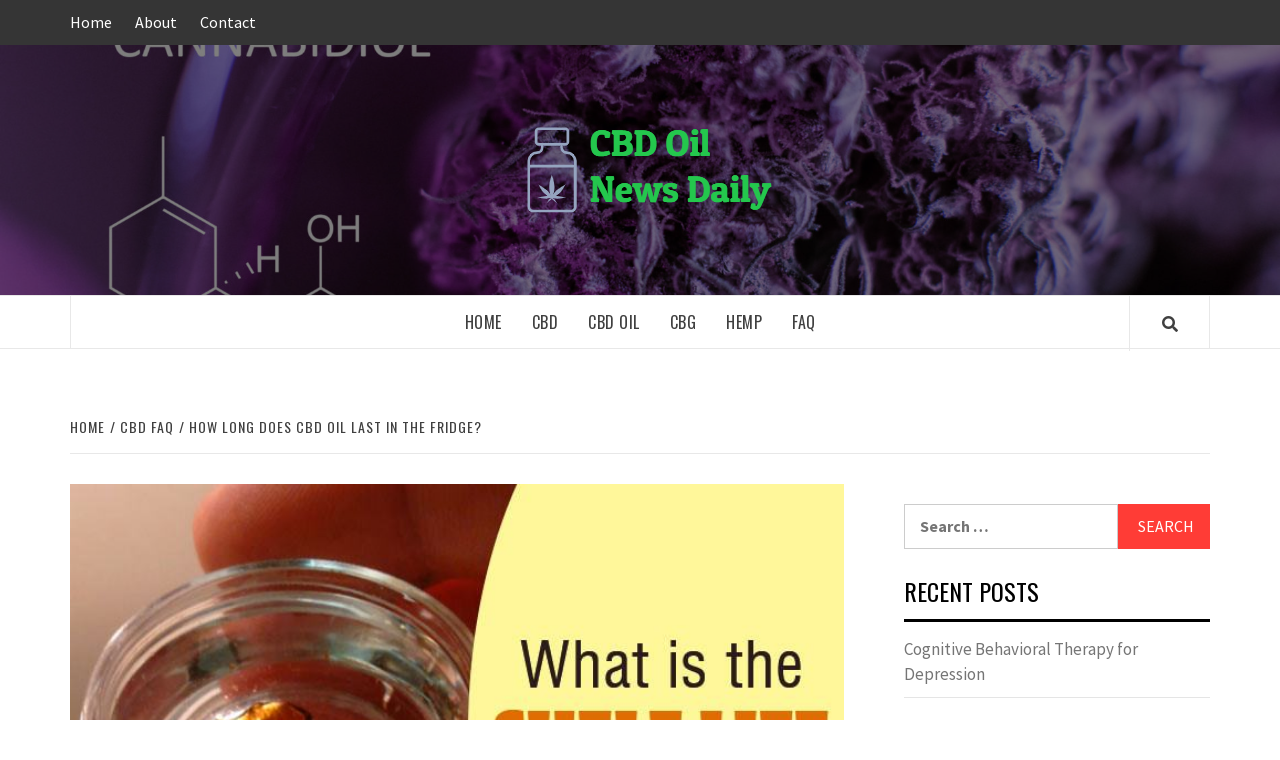

--- FILE ---
content_type: text/html; charset=UTF-8
request_url: https://cannabiscbdoiltreatments.com/cbd-faq/how-long-does-cbd-oil-last-in-the-fridge/
body_size: 19005
content:
<!doctype html>
<html lang="en-US">
<head>
    <meta charset="UTF-8">
    <meta name="viewport" content="width=device-width, initial-scale=1">
    <link rel="profile" href="https://gmpg.org/xfn/11">

    <title>How Long Does Cbd Oil Last In The Fridge? &#8211; CBD Oil New Daily</title>
<meta name='robots' content='max-image-preview:large' />
<link rel='dns-prefetch' href='//fonts.googleapis.com' />
<link rel="alternate" type="application/rss+xml" title="CBD Oil New Daily &raquo; Feed" href="https://cannabiscbdoiltreatments.com/feed/" />
<link rel="alternate" type="application/rss+xml" title="CBD Oil New Daily &raquo; Comments Feed" href="https://cannabiscbdoiltreatments.com/comments/feed/" />
<script type="text/javascript">
window._wpemojiSettings = {"baseUrl":"https:\/\/s.w.org\/images\/core\/emoji\/14.0.0\/72x72\/","ext":".png","svgUrl":"https:\/\/s.w.org\/images\/core\/emoji\/14.0.0\/svg\/","svgExt":".svg","source":{"concatemoji":"https:\/\/cannabiscbdoiltreatments.com\/wp-includes\/js\/wp-emoji-release.min.js?ver=6.1.9"}};
/*! This file is auto-generated */
!function(e,a,t){var n,r,o,i=a.createElement("canvas"),p=i.getContext&&i.getContext("2d");function s(e,t){var a=String.fromCharCode,e=(p.clearRect(0,0,i.width,i.height),p.fillText(a.apply(this,e),0,0),i.toDataURL());return p.clearRect(0,0,i.width,i.height),p.fillText(a.apply(this,t),0,0),e===i.toDataURL()}function c(e){var t=a.createElement("script");t.src=e,t.defer=t.type="text/javascript",a.getElementsByTagName("head")[0].appendChild(t)}for(o=Array("flag","emoji"),t.supports={everything:!0,everythingExceptFlag:!0},r=0;r<o.length;r++)t.supports[o[r]]=function(e){if(p&&p.fillText)switch(p.textBaseline="top",p.font="600 32px Arial",e){case"flag":return s([127987,65039,8205,9895,65039],[127987,65039,8203,9895,65039])?!1:!s([55356,56826,55356,56819],[55356,56826,8203,55356,56819])&&!s([55356,57332,56128,56423,56128,56418,56128,56421,56128,56430,56128,56423,56128,56447],[55356,57332,8203,56128,56423,8203,56128,56418,8203,56128,56421,8203,56128,56430,8203,56128,56423,8203,56128,56447]);case"emoji":return!s([129777,127995,8205,129778,127999],[129777,127995,8203,129778,127999])}return!1}(o[r]),t.supports.everything=t.supports.everything&&t.supports[o[r]],"flag"!==o[r]&&(t.supports.everythingExceptFlag=t.supports.everythingExceptFlag&&t.supports[o[r]]);t.supports.everythingExceptFlag=t.supports.everythingExceptFlag&&!t.supports.flag,t.DOMReady=!1,t.readyCallback=function(){t.DOMReady=!0},t.supports.everything||(n=function(){t.readyCallback()},a.addEventListener?(a.addEventListener("DOMContentLoaded",n,!1),e.addEventListener("load",n,!1)):(e.attachEvent("onload",n),a.attachEvent("onreadystatechange",function(){"complete"===a.readyState&&t.readyCallback()})),(e=t.source||{}).concatemoji?c(e.concatemoji):e.wpemoji&&e.twemoji&&(c(e.twemoji),c(e.wpemoji)))}(window,document,window._wpemojiSettings);
</script>
<style type="text/css">
img.wp-smiley,
img.emoji {
	display: inline !important;
	border: none !important;
	box-shadow: none !important;
	height: 1em !important;
	width: 1em !important;
	margin: 0 0.07em !important;
	vertical-align: -0.1em !important;
	background: none !important;
	padding: 0 !important;
}
</style>
	<link rel='stylesheet' id='wp-block-library-css' href='https://cannabiscbdoiltreatments.com/wp-includes/css/dist/block-library/style.min.css?ver=6.1.9' type='text/css' media='all' />
<link rel='stylesheet' id='mpp_gutenberg-css' href='https://cannabiscbdoiltreatments.com/wp-content/plugins/metronet-profile-picture/dist/blocks.style.build.css?ver=2.6.0' type='text/css' media='all' />
<link rel='stylesheet' id='classic-theme-styles-css' href='https://cannabiscbdoiltreatments.com/wp-includes/css/classic-themes.min.css?ver=1' type='text/css' media='all' />
<style id='global-styles-inline-css' type='text/css'>
body{--wp--preset--color--black: #000000;--wp--preset--color--cyan-bluish-gray: #abb8c3;--wp--preset--color--white: #ffffff;--wp--preset--color--pale-pink: #f78da7;--wp--preset--color--vivid-red: #cf2e2e;--wp--preset--color--luminous-vivid-orange: #ff6900;--wp--preset--color--luminous-vivid-amber: #fcb900;--wp--preset--color--light-green-cyan: #7bdcb5;--wp--preset--color--vivid-green-cyan: #00d084;--wp--preset--color--pale-cyan-blue: #8ed1fc;--wp--preset--color--vivid-cyan-blue: #0693e3;--wp--preset--color--vivid-purple: #9b51e0;--wp--preset--gradient--vivid-cyan-blue-to-vivid-purple: linear-gradient(135deg,rgba(6,147,227,1) 0%,rgb(155,81,224) 100%);--wp--preset--gradient--light-green-cyan-to-vivid-green-cyan: linear-gradient(135deg,rgb(122,220,180) 0%,rgb(0,208,130) 100%);--wp--preset--gradient--luminous-vivid-amber-to-luminous-vivid-orange: linear-gradient(135deg,rgba(252,185,0,1) 0%,rgba(255,105,0,1) 100%);--wp--preset--gradient--luminous-vivid-orange-to-vivid-red: linear-gradient(135deg,rgba(255,105,0,1) 0%,rgb(207,46,46) 100%);--wp--preset--gradient--very-light-gray-to-cyan-bluish-gray: linear-gradient(135deg,rgb(238,238,238) 0%,rgb(169,184,195) 100%);--wp--preset--gradient--cool-to-warm-spectrum: linear-gradient(135deg,rgb(74,234,220) 0%,rgb(151,120,209) 20%,rgb(207,42,186) 40%,rgb(238,44,130) 60%,rgb(251,105,98) 80%,rgb(254,248,76) 100%);--wp--preset--gradient--blush-light-purple: linear-gradient(135deg,rgb(255,206,236) 0%,rgb(152,150,240) 100%);--wp--preset--gradient--blush-bordeaux: linear-gradient(135deg,rgb(254,205,165) 0%,rgb(254,45,45) 50%,rgb(107,0,62) 100%);--wp--preset--gradient--luminous-dusk: linear-gradient(135deg,rgb(255,203,112) 0%,rgb(199,81,192) 50%,rgb(65,88,208) 100%);--wp--preset--gradient--pale-ocean: linear-gradient(135deg,rgb(255,245,203) 0%,rgb(182,227,212) 50%,rgb(51,167,181) 100%);--wp--preset--gradient--electric-grass: linear-gradient(135deg,rgb(202,248,128) 0%,rgb(113,206,126) 100%);--wp--preset--gradient--midnight: linear-gradient(135deg,rgb(2,3,129) 0%,rgb(40,116,252) 100%);--wp--preset--duotone--dark-grayscale: url('#wp-duotone-dark-grayscale');--wp--preset--duotone--grayscale: url('#wp-duotone-grayscale');--wp--preset--duotone--purple-yellow: url('#wp-duotone-purple-yellow');--wp--preset--duotone--blue-red: url('#wp-duotone-blue-red');--wp--preset--duotone--midnight: url('#wp-duotone-midnight');--wp--preset--duotone--magenta-yellow: url('#wp-duotone-magenta-yellow');--wp--preset--duotone--purple-green: url('#wp-duotone-purple-green');--wp--preset--duotone--blue-orange: url('#wp-duotone-blue-orange');--wp--preset--font-size--small: 13px;--wp--preset--font-size--medium: 20px;--wp--preset--font-size--large: 36px;--wp--preset--font-size--x-large: 42px;--wp--preset--spacing--20: 0.44rem;--wp--preset--spacing--30: 0.67rem;--wp--preset--spacing--40: 1rem;--wp--preset--spacing--50: 1.5rem;--wp--preset--spacing--60: 2.25rem;--wp--preset--spacing--70: 3.38rem;--wp--preset--spacing--80: 5.06rem;}:where(.is-layout-flex){gap: 0.5em;}body .is-layout-flow > .alignleft{float: left;margin-inline-start: 0;margin-inline-end: 2em;}body .is-layout-flow > .alignright{float: right;margin-inline-start: 2em;margin-inline-end: 0;}body .is-layout-flow > .aligncenter{margin-left: auto !important;margin-right: auto !important;}body .is-layout-constrained > .alignleft{float: left;margin-inline-start: 0;margin-inline-end: 2em;}body .is-layout-constrained > .alignright{float: right;margin-inline-start: 2em;margin-inline-end: 0;}body .is-layout-constrained > .aligncenter{margin-left: auto !important;margin-right: auto !important;}body .is-layout-constrained > :where(:not(.alignleft):not(.alignright):not(.alignfull)){max-width: var(--wp--style--global--content-size);margin-left: auto !important;margin-right: auto !important;}body .is-layout-constrained > .alignwide{max-width: var(--wp--style--global--wide-size);}body .is-layout-flex{display: flex;}body .is-layout-flex{flex-wrap: wrap;align-items: center;}body .is-layout-flex > *{margin: 0;}:where(.wp-block-columns.is-layout-flex){gap: 2em;}.has-black-color{color: var(--wp--preset--color--black) !important;}.has-cyan-bluish-gray-color{color: var(--wp--preset--color--cyan-bluish-gray) !important;}.has-white-color{color: var(--wp--preset--color--white) !important;}.has-pale-pink-color{color: var(--wp--preset--color--pale-pink) !important;}.has-vivid-red-color{color: var(--wp--preset--color--vivid-red) !important;}.has-luminous-vivid-orange-color{color: var(--wp--preset--color--luminous-vivid-orange) !important;}.has-luminous-vivid-amber-color{color: var(--wp--preset--color--luminous-vivid-amber) !important;}.has-light-green-cyan-color{color: var(--wp--preset--color--light-green-cyan) !important;}.has-vivid-green-cyan-color{color: var(--wp--preset--color--vivid-green-cyan) !important;}.has-pale-cyan-blue-color{color: var(--wp--preset--color--pale-cyan-blue) !important;}.has-vivid-cyan-blue-color{color: var(--wp--preset--color--vivid-cyan-blue) !important;}.has-vivid-purple-color{color: var(--wp--preset--color--vivid-purple) !important;}.has-black-background-color{background-color: var(--wp--preset--color--black) !important;}.has-cyan-bluish-gray-background-color{background-color: var(--wp--preset--color--cyan-bluish-gray) !important;}.has-white-background-color{background-color: var(--wp--preset--color--white) !important;}.has-pale-pink-background-color{background-color: var(--wp--preset--color--pale-pink) !important;}.has-vivid-red-background-color{background-color: var(--wp--preset--color--vivid-red) !important;}.has-luminous-vivid-orange-background-color{background-color: var(--wp--preset--color--luminous-vivid-orange) !important;}.has-luminous-vivid-amber-background-color{background-color: var(--wp--preset--color--luminous-vivid-amber) !important;}.has-light-green-cyan-background-color{background-color: var(--wp--preset--color--light-green-cyan) !important;}.has-vivid-green-cyan-background-color{background-color: var(--wp--preset--color--vivid-green-cyan) !important;}.has-pale-cyan-blue-background-color{background-color: var(--wp--preset--color--pale-cyan-blue) !important;}.has-vivid-cyan-blue-background-color{background-color: var(--wp--preset--color--vivid-cyan-blue) !important;}.has-vivid-purple-background-color{background-color: var(--wp--preset--color--vivid-purple) !important;}.has-black-border-color{border-color: var(--wp--preset--color--black) !important;}.has-cyan-bluish-gray-border-color{border-color: var(--wp--preset--color--cyan-bluish-gray) !important;}.has-white-border-color{border-color: var(--wp--preset--color--white) !important;}.has-pale-pink-border-color{border-color: var(--wp--preset--color--pale-pink) !important;}.has-vivid-red-border-color{border-color: var(--wp--preset--color--vivid-red) !important;}.has-luminous-vivid-orange-border-color{border-color: var(--wp--preset--color--luminous-vivid-orange) !important;}.has-luminous-vivid-amber-border-color{border-color: var(--wp--preset--color--luminous-vivid-amber) !important;}.has-light-green-cyan-border-color{border-color: var(--wp--preset--color--light-green-cyan) !important;}.has-vivid-green-cyan-border-color{border-color: var(--wp--preset--color--vivid-green-cyan) !important;}.has-pale-cyan-blue-border-color{border-color: var(--wp--preset--color--pale-cyan-blue) !important;}.has-vivid-cyan-blue-border-color{border-color: var(--wp--preset--color--vivid-cyan-blue) !important;}.has-vivid-purple-border-color{border-color: var(--wp--preset--color--vivid-purple) !important;}.has-vivid-cyan-blue-to-vivid-purple-gradient-background{background: var(--wp--preset--gradient--vivid-cyan-blue-to-vivid-purple) !important;}.has-light-green-cyan-to-vivid-green-cyan-gradient-background{background: var(--wp--preset--gradient--light-green-cyan-to-vivid-green-cyan) !important;}.has-luminous-vivid-amber-to-luminous-vivid-orange-gradient-background{background: var(--wp--preset--gradient--luminous-vivid-amber-to-luminous-vivid-orange) !important;}.has-luminous-vivid-orange-to-vivid-red-gradient-background{background: var(--wp--preset--gradient--luminous-vivid-orange-to-vivid-red) !important;}.has-very-light-gray-to-cyan-bluish-gray-gradient-background{background: var(--wp--preset--gradient--very-light-gray-to-cyan-bluish-gray) !important;}.has-cool-to-warm-spectrum-gradient-background{background: var(--wp--preset--gradient--cool-to-warm-spectrum) !important;}.has-blush-light-purple-gradient-background{background: var(--wp--preset--gradient--blush-light-purple) !important;}.has-blush-bordeaux-gradient-background{background: var(--wp--preset--gradient--blush-bordeaux) !important;}.has-luminous-dusk-gradient-background{background: var(--wp--preset--gradient--luminous-dusk) !important;}.has-pale-ocean-gradient-background{background: var(--wp--preset--gradient--pale-ocean) !important;}.has-electric-grass-gradient-background{background: var(--wp--preset--gradient--electric-grass) !important;}.has-midnight-gradient-background{background: var(--wp--preset--gradient--midnight) !important;}.has-small-font-size{font-size: var(--wp--preset--font-size--small) !important;}.has-medium-font-size{font-size: var(--wp--preset--font-size--medium) !important;}.has-large-font-size{font-size: var(--wp--preset--font-size--large) !important;}.has-x-large-font-size{font-size: var(--wp--preset--font-size--x-large) !important;}
.wp-block-navigation a:where(:not(.wp-element-button)){color: inherit;}
:where(.wp-block-columns.is-layout-flex){gap: 2em;}
.wp-block-pullquote{font-size: 1.5em;line-height: 1.6;}
</style>
<link rel='stylesheet' id='xagio_font-awesome-css' href='https://cannabiscbdoiltreatments.com/wp-content/plugins/xagio-seo/assets/css/vendor/fontawesome.css?ver=1.0' type='text/css' media='all' />
<link rel='stylesheet' id='xagio_review_widget_form-css' href='https://cannabiscbdoiltreatments.com/wp-content/plugins/xagio-seo/modules/reviews/review_widget_form.css?ver=1.0' type='text/css' media='all' />
<link rel='stylesheet' id='xagio_review_widget_display-css' href='https://cannabiscbdoiltreatments.com/wp-content/plugins/xagio-seo/modules/reviews/review_widget_display.css?ver=1.0' type='text/css' media='all' />
<link rel='stylesheet' id='font-awesome-v5-css' href='https://cannabiscbdoiltreatments.com/wp-content/themes/elegant-magazine-pro/assets/font-awesome-v5/css/fontawesome-all.min.css?ver=6.1.9' type='text/css' media='all' />
<link rel='stylesheet' id='bootstrap-css' href='https://cannabiscbdoiltreatments.com/wp-content/themes/elegant-magazine-pro/assets/bootstrap/css/bootstrap.min.css?ver=6.1.9' type='text/css' media='all' />
<link rel='stylesheet' id='slick-css' href='https://cannabiscbdoiltreatments.com/wp-content/themes/elegant-magazine-pro/assets/slick/css/slick.min.css?ver=6.1.9' type='text/css' media='all' />
<link rel='stylesheet' id='sidr-css' href='https://cannabiscbdoiltreatments.com/wp-content/themes/elegant-magazine-pro/assets/sidr/css/jquery.sidr.dark.css?ver=6.1.9' type='text/css' media='all' />
<link rel='stylesheet' id='magnific-popup-css' href='https://cannabiscbdoiltreatments.com/wp-content/themes/elegant-magazine-pro/assets/magnific-popup/magnific-popup.css?ver=6.1.9' type='text/css' media='all' />
<link rel='stylesheet' id='sliderpro-css' href='https://cannabiscbdoiltreatments.com/wp-content/themes/elegant-magazine-pro/assets/slider-pro/css/slider-pro.min.css?ver=6.1.9' type='text/css' media='all' />
<link rel='stylesheet' id='elegant-magazine-google-fonts-css' href='https://fonts.googleapis.com/css?family=Source%20Sans%20Pro:400,400i,700,700i|Oswald:300,400,700&#038;subset=latin,latin-ext' type='text/css' media='all' />
<link rel='stylesheet' id='elegant-magazine-style-css' href='https://cannabiscbdoiltreatments.com/wp-content/themes/elegant-magazine-pro/style.css?ver=6.1.9' type='text/css' media='all' />
<style id='elegant-magazine-style-inline-css' type='text/css'>


                body .top-masthead {
        background: #353535;
        }

        body .top-masthead-overlay {
        background: rgba(53,53,53,0.75);
        }

    
                body .top-masthead,
        body .top-masthead a {
        color: #ffffff;

        }

    
                body .offcanvas-menu span,
        body .data-bg,
        body .primary-color {
        background-color: #959595;
        }

        body{
        color: #959595;
        }
    
                body .secondary-color,
        body button,
        body input[type="button"],
        body input[type="reset"],
        body input[type="submit"],
        body .site-content .search-form .search-submit,
        body .site-footer .search-form .search-submit,
        body .figure-categories-bg .cat-links a,
        body .tagcloud a:hover{
        background: #ff3c36;
        }

        body a:hover,
        body a:focus,
        body a:active,
        body .figure-categories-2 .cat-links a,
        body .elegant_magazine_single_col_categorised_posts .figure-categories .cat-links a,
        body .elegant_magazine_express_col_categorised_posts .em-express-article-lists .figure-categories .cat-links a{
        color: #ff3c36;
        }


    
        
        a{
        color: #404040;

        }

        .af-tabs.nav-tabs > li.active > a,
        .af-tabs.nav-tabs > li:hover > a,
        .af-tabs.nav-tabs > li:focus > a{
        color: #404040;
        }

        .social-widget-menu ul li a,
        .em-author-details ul li a,
        .tagcloud a {
        border-color: #404040;
        }

        a:visited{
        color: #404040;
        }
    
                body h1,
        body h2,
        body h2 span,
        body h3,
        body h4,
        body h5,
        body h6 {
        color: #000000;
        }
    

                .figure-categories-bg .em-post-format{
        background: #00BCD4;
        }
        .em-post-format{
        color: #00BCD4;
        }

    

                .slider-figcaption-1 .slide-title a, .grid-item-metadata-1, .slider-figcaption a{
        color: #ffffff;
        }

    
                body .slider-figcaption-1 .slide-title a {
        background: rgba(0,0,0,0.75);
        }

        body .slider-figcaption-1 .slide-title a,
        body .slider-figcaption-1 .slide-title a,
        body .grid-item-metadata-1 {
        background: rgba(0,0,0,0.75);
        }

        body .slider-figcaption-1 .slide-title a {
        box-decoration-break: clone;
        -webkit-box-shadow: 10px 0 0 rgba(0,0,0,0.75), -10px 0 0 rgba(0,0,0,0.75);
        -moz-box-shadow: 10px 0 0 rgba(0,0,0,0.75), -10px 0 0 rgba(0,0,0,0.75);
        -ms-box-shadow: 10px 0 0 rgba(0,0,0,0.75), -10px 0 0 rgba(0,0,0,0.75);
        -o-box-shadow: 10px 0 0 rgba(0,0,0,0.75), -10px 0 0 rgba(0,0,0,0.75);
        box-shadow: 10px 0 0 rgba(0,0,0,0.75), -10px 0 0 rgba(0,0,0,0.75);
        }

    
                body,
        body button,
        body input,
        body select,
        body optgroup,
        body textarea {
        font-family: Source Sans Pro;
        }

    
                body h1,
        body h2,
        body h3,
        body h4,
        body h5,
        body h6,
        body .main-navigation a,
        body .font-family-1,
        body .site-description,
        body .trending-posts-line,
        body .widget-title,
        body .em-widget-subtitle,
        body .grid-item-metadata .item-metadata,
        body .af-navcontrols .slide-count,
        body .figure-categories .cat-links,
        body .nav-links a {
        font-family: Oswald;
        }

    
            .article-title, .site-branding .site-title, .main-navigation .menu ul li a, .slider-figcaption .slide-title {
        letter-spacing: 0.5px;
        line-height: 1.4;
        }

    

            body .site-footer {
        background: #1f2125;

        }

    
                body .site-footer,
        body .site-footer .widget-title,
        body .site-footer .site-title a,
        body .site-footer .site-description,
        body .site-footer a {
        color: #ffffff;

        }

        .site-footer .social-widget-menu ul li a,
        .site-footer .em-author-details ul li a,
        .site-footer .tagcloud a
        {
            border-color: #ffffff;
        }

        .site-footer a:visited {
        color: #ffffff;
        }


    
                body .site-info {
        background: #000000;

        }

    
                body .site-info,
        body .site-info a {
        color: #ffffff;

        }

    
                body .mailchimp-block {
        background: #1f2125;

        }

    
        @media only screen and (min-width: 1025px) and (max-width: 1599px) {

                body .af-main-banner .slider-figcaption .slide-title {
        font-size: 32px;
        }

        body .widget .slider-figcaption-1 .slide-title {
        font-size: calc(32px - 4px);
        }

    

           body .af-main-banner .article-title-1 {
        font-size: 20px;
        }

    

        
        body #primary .af-tabs.nav-tabs > li > a,
        body.archive .site-content .header-title-wrapper .page-title,
        body.search-results .site-content .header-title-wrapper .page-title,
        body #primary .widget-title span,
        body header.entry-header h1.entry-title{
        font-size: 36px;
        }

    
                body #primary .em-widget-subtitle {
        font-size: 14px;
        }

    
                body #primary .widget .article-title{
        font-size: calc(18px - 2px);
        }

        body #primary .widget .article-title.article-title-2,
        .em-latest-post-carousel .slider-figcaption .slide-title-1{
        font-size: 18px;
        }
            }


        
</style>
<script type='text/javascript' src='https://cannabiscbdoiltreatments.com/wp-includes/js/jquery/jquery.min.js?ver=3.6.1' id='jquery-core-js'></script>
<script type='text/javascript' src='https://cannabiscbdoiltreatments.com/wp-includes/js/jquery/jquery-migrate.min.js?ver=3.3.2' id='jquery-migrate-js'></script>
<link rel="https://api.w.org/" href="https://cannabiscbdoiltreatments.com/wp-json/" /><link rel="alternate" type="application/json" href="https://cannabiscbdoiltreatments.com/wp-json/wp/v2/posts/3818" /><link rel="EditURI" type="application/rsd+xml" title="RSD" href="https://cannabiscbdoiltreatments.com/xmlrpc.php?rsd" />
<link rel="wlwmanifest" type="application/wlwmanifest+xml" href="https://cannabiscbdoiltreatments.com/wp-includes/wlwmanifest.xml" />
<meta name="generator" content="WordPress 6.1.9" />
<link rel="canonical" href="https://cannabiscbdoiltreatments.com/cbd-faq/how-long-does-cbd-oil-last-in-the-fridge/" />
<link rel='shortlink' href='https://cannabiscbdoiltreatments.com/?p=3818' />
<link rel="alternate" type="application/json+oembed" href="https://cannabiscbdoiltreatments.com/wp-json/oembed/1.0/embed?url=https%3A%2F%2Fcannabiscbdoiltreatments.com%2Fcbd-faq%2Fhow-long-does-cbd-oil-last-in-the-fridge%2F" />
<link rel="alternate" type="text/xml+oembed" href="https://cannabiscbdoiltreatments.com/wp-json/oembed/1.0/embed?url=https%3A%2F%2Fcannabiscbdoiltreatments.com%2Fcbd-faq%2Fhow-long-does-cbd-oil-last-in-the-fridge%2F&#038;format=xml" />

<!-- xagio – Open Graph -->
<meta property="og:locale" content="en_US"/>
<meta property="og:type" content="article"/>
<meta property="og:url" content="https://cannabiscbdoiltreatments.com/cbd-faq/how-long-does-cbd-oil-last-in-the-fridge/"/>
<meta property="og:site_name" content="CBD Oil New Daily"/>
<meta property="og:title" content=""/>
<meta property="og:description" content=""/>
<meta property="og:image" content="https://cannabiscbdoiltreatments.com/wp-content/uploads/2019/10/how-long-does-cbd-oil-last-in-the-fridge.jpg"/>
<meta name="twitter:card" content="summary"/>
<meta name="twitter:title" content=""/>
<meta name="twitter:description" content=""/>
<meta name="twitter:image" content="https://cannabiscbdoiltreatments.com/wp-content/uploads/2019/10/how-long-does-cbd-oil-last-in-the-fridge.jpg"/>
<!-- xagio – Open Graph -->


		<style type="text/css">
            			.site-title,
			.site-description {
				position: absolute;
				clip: rect(1px, 1px, 1px, 1px);
			}
		

		</style>
		<script>var clicky_site_ids = clicky_site_ids || []; clicky_site_ids.push(101247479);</script>
<link rel="icon" href="https://cannabiscbdoiltreatments.com/wp-content/uploads/2021/03/cropped-stencil.300x100-1-32x32.png" sizes="32x32" />
<link rel="icon" href="https://cannabiscbdoiltreatments.com/wp-content/uploads/2021/03/cropped-stencil.300x100-1-192x192.png" sizes="192x192" />
<link rel="apple-touch-icon" href="https://cannabiscbdoiltreatments.com/wp-content/uploads/2021/03/cropped-stencil.300x100-1-180x180.png" />
<meta name="msapplication-TileImage" content="https://cannabiscbdoiltreatments.com/wp-content/uploads/2021/03/cropped-stencil.300x100-1-270x270.png" />
</head>

<body class="post-template-default single single-post postid-3818 single-format-standard wp-custom-logo default-content-layout align-content-left disable-default-home-content">
<!-- Google Tag Manager (noscript) -->




<svg xmlns="http://www.w3.org/2000/svg" viewBox="0 0 0 0" width="0" height="0" focusable="false" role="none" style="visibility: hidden; position: absolute; left: -9999px; overflow: hidden;" ><defs><filter id="wp-duotone-dark-grayscale"><feColorMatrix color-interpolation-filters="sRGB" type="matrix" values=" .299 .587 .114 0 0 .299 .587 .114 0 0 .299 .587 .114 0 0 .299 .587 .114 0 0 " /><feComponentTransfer color-interpolation-filters="sRGB" ><feFuncR type="table" tableValues="0 0.49803921568627" /><feFuncG type="table" tableValues="0 0.49803921568627" /><feFuncB type="table" tableValues="0 0.49803921568627" /><feFuncA type="table" tableValues="1 1" /></feComponentTransfer><feComposite in2="SourceGraphic" operator="in" /></filter></defs></svg><svg xmlns="http://www.w3.org/2000/svg" viewBox="0 0 0 0" width="0" height="0" focusable="false" role="none" style="visibility: hidden; position: absolute; left: -9999px; overflow: hidden;" ><defs><filter id="wp-duotone-grayscale"><feColorMatrix color-interpolation-filters="sRGB" type="matrix" values=" .299 .587 .114 0 0 .299 .587 .114 0 0 .299 .587 .114 0 0 .299 .587 .114 0 0 " /><feComponentTransfer color-interpolation-filters="sRGB" ><feFuncR type="table" tableValues="0 1" /><feFuncG type="table" tableValues="0 1" /><feFuncB type="table" tableValues="0 1" /><feFuncA type="table" tableValues="1 1" /></feComponentTransfer><feComposite in2="SourceGraphic" operator="in" /></filter></defs></svg><svg xmlns="http://www.w3.org/2000/svg" viewBox="0 0 0 0" width="0" height="0" focusable="false" role="none" style="visibility: hidden; position: absolute; left: -9999px; overflow: hidden;" ><defs><filter id="wp-duotone-purple-yellow"><feColorMatrix color-interpolation-filters="sRGB" type="matrix" values=" .299 .587 .114 0 0 .299 .587 .114 0 0 .299 .587 .114 0 0 .299 .587 .114 0 0 " /><feComponentTransfer color-interpolation-filters="sRGB" ><feFuncR type="table" tableValues="0.54901960784314 0.98823529411765" /><feFuncG type="table" tableValues="0 1" /><feFuncB type="table" tableValues="0.71764705882353 0.25490196078431" /><feFuncA type="table" tableValues="1 1" /></feComponentTransfer><feComposite in2="SourceGraphic" operator="in" /></filter></defs></svg><svg xmlns="http://www.w3.org/2000/svg" viewBox="0 0 0 0" width="0" height="0" focusable="false" role="none" style="visibility: hidden; position: absolute; left: -9999px; overflow: hidden;" ><defs><filter id="wp-duotone-blue-red"><feColorMatrix color-interpolation-filters="sRGB" type="matrix" values=" .299 .587 .114 0 0 .299 .587 .114 0 0 .299 .587 .114 0 0 .299 .587 .114 0 0 " /><feComponentTransfer color-interpolation-filters="sRGB" ><feFuncR type="table" tableValues="0 1" /><feFuncG type="table" tableValues="0 0.27843137254902" /><feFuncB type="table" tableValues="0.5921568627451 0.27843137254902" /><feFuncA type="table" tableValues="1 1" /></feComponentTransfer><feComposite in2="SourceGraphic" operator="in" /></filter></defs></svg><svg xmlns="http://www.w3.org/2000/svg" viewBox="0 0 0 0" width="0" height="0" focusable="false" role="none" style="visibility: hidden; position: absolute; left: -9999px; overflow: hidden;" ><defs><filter id="wp-duotone-midnight"><feColorMatrix color-interpolation-filters="sRGB" type="matrix" values=" .299 .587 .114 0 0 .299 .587 .114 0 0 .299 .587 .114 0 0 .299 .587 .114 0 0 " /><feComponentTransfer color-interpolation-filters="sRGB" ><feFuncR type="table" tableValues="0 0" /><feFuncG type="table" tableValues="0 0.64705882352941" /><feFuncB type="table" tableValues="0 1" /><feFuncA type="table" tableValues="1 1" /></feComponentTransfer><feComposite in2="SourceGraphic" operator="in" /></filter></defs></svg><svg xmlns="http://www.w3.org/2000/svg" viewBox="0 0 0 0" width="0" height="0" focusable="false" role="none" style="visibility: hidden; position: absolute; left: -9999px; overflow: hidden;" ><defs><filter id="wp-duotone-magenta-yellow"><feColorMatrix color-interpolation-filters="sRGB" type="matrix" values=" .299 .587 .114 0 0 .299 .587 .114 0 0 .299 .587 .114 0 0 .299 .587 .114 0 0 " /><feComponentTransfer color-interpolation-filters="sRGB" ><feFuncR type="table" tableValues="0.78039215686275 1" /><feFuncG type="table" tableValues="0 0.94901960784314" /><feFuncB type="table" tableValues="0.35294117647059 0.47058823529412" /><feFuncA type="table" tableValues="1 1" /></feComponentTransfer><feComposite in2="SourceGraphic" operator="in" /></filter></defs></svg><svg xmlns="http://www.w3.org/2000/svg" viewBox="0 0 0 0" width="0" height="0" focusable="false" role="none" style="visibility: hidden; position: absolute; left: -9999px; overflow: hidden;" ><defs><filter id="wp-duotone-purple-green"><feColorMatrix color-interpolation-filters="sRGB" type="matrix" values=" .299 .587 .114 0 0 .299 .587 .114 0 0 .299 .587 .114 0 0 .299 .587 .114 0 0 " /><feComponentTransfer color-interpolation-filters="sRGB" ><feFuncR type="table" tableValues="0.65098039215686 0.40392156862745" /><feFuncG type="table" tableValues="0 1" /><feFuncB type="table" tableValues="0.44705882352941 0.4" /><feFuncA type="table" tableValues="1 1" /></feComponentTransfer><feComposite in2="SourceGraphic" operator="in" /></filter></defs></svg><svg xmlns="http://www.w3.org/2000/svg" viewBox="0 0 0 0" width="0" height="0" focusable="false" role="none" style="visibility: hidden; position: absolute; left: -9999px; overflow: hidden;" ><defs><filter id="wp-duotone-blue-orange"><feColorMatrix color-interpolation-filters="sRGB" type="matrix" values=" .299 .587 .114 0 0 .299 .587 .114 0 0 .299 .587 .114 0 0 .299 .587 .114 0 0 " /><feComponentTransfer color-interpolation-filters="sRGB" ><feFuncR type="table" tableValues="0.098039215686275 1" /><feFuncG type="table" tableValues="0 0.66274509803922" /><feFuncB type="table" tableValues="0.84705882352941 0.41960784313725" /><feFuncA type="table" tableValues="1 1" /></feComponentTransfer><feComposite in2="SourceGraphic" operator="in" /></filter></defs></svg>
    <div id="af-preloader">
        <div class="af-loader">
            <div class="loader-circle"></div>
        </div>
    </div>

<div id="page" class="site">
    <a class="skip-link screen-reader-text" href="#content">Skip to content</a>

    <div class="top-masthead ">
        <div class="container">
            <div class="row">
                                    <div class="col-xs-12 col-sm-12 col-md-8 device-center">
                        
                        <div class="top-navigation"><ul id="top-menu" class="menu"><li id="menu-item-32226" class="menu-item menu-item-type-custom menu-item-object-custom menu-item-home menu-item-32226"><a href="https://cannabiscbdoiltreatments.com/">Home</a></li>
<li id="menu-item-32227" class="menu-item menu-item-type-post_type menu-item-object-page menu-item-32227"><a href="https://cannabiscbdoiltreatments.com/about/">About</a></li>
<li id="menu-item-32228" class="menu-item menu-item-type-post_type menu-item-object-page menu-item-32228"><a href="https://cannabiscbdoiltreatments.com/contact/">Contact</a></li>
</ul></div>                    </div>
                                            </div>
        </div>
    </div> <!--    Topbar Ends-->
<header id="masthead" class="site-header">
        <div class="masthead-banner data-bg" data-background="https://cannabiscbdoiltreatments.com/wp-content/uploads/2021/03/cropped-shutterstock_1083380777-scaled-1.jpg">
        <div class="container">
            <div class="row">
                <div class="col-md-12">
                    <div class="site-branding">
                        <a href="https://cannabiscbdoiltreatments.com/" class="custom-logo-link" rel="home"><img width="274" height="100" src="https://cannabiscbdoiltreatments.com/wp-content/uploads/2021/03/cropped-stencil.300x100.png" class="custom-logo" alt="CBD Oil New Daily" decoding="async" /></a>                            <p class="site-title font-family-1">
                                <a href="https://cannabiscbdoiltreatments.com/"
                                   rel="home">CBD Oil New Daily</a>
                            </p>
                        
                                                    <p class="site-description">CBD Oil New Daily</p>
                                            </div>
                </div>
            </div>
        </div>
    </div>
    <nav id="site-navigation" class="main-navigation">
        <div class="container">
            <div class="row">
                <div class="col-md-12">
                    <div class="navigation-container">
                                                <span class="af-search-click icon-search">
                                <a href="#"><i class="fa fa-search"></i></a>
                            </span>
                        <button class="toggle-menu" aria-controls="primary-menu" >

                            <span class="screen-reader-text">Primary Menu</span>
                                 <i class="ham"></i>


                            </button>

                        <div class="menu main-menu"><ul id="primary-menu" class="menu"><li id="menu-item-8" class="menu-item menu-item-type-custom menu-item-object-custom menu-item-home menu-item-8"><a href="https://cannabiscbdoiltreatments.com/">Home</a></li>
<li id="menu-item-9" class="menu-item menu-item-type-taxonomy menu-item-object-category menu-item-9"><a href="https://cannabiscbdoiltreatments.com/category/cbd/">CBD</a></li>
<li id="menu-item-11" class="menu-item menu-item-type-taxonomy menu-item-object-category menu-item-11"><a href="https://cannabiscbdoiltreatments.com/category/cbd-oil/">CBD OIL</a></li>
<li id="menu-item-4034" class="menu-item menu-item-type-taxonomy menu-item-object-category menu-item-4034"><a href="https://cannabiscbdoiltreatments.com/category/cbg/">CBG</a></li>
<li id="menu-item-4035" class="menu-item menu-item-type-taxonomy menu-item-object-category menu-item-4035"><a href="https://cannabiscbdoiltreatments.com/category/hemp/">Hemp</a></li>
<li id="menu-item-10" class="menu-item menu-item-type-taxonomy menu-item-object-category current-post-ancestor current-menu-parent current-post-parent menu-item-10"><a href="https://cannabiscbdoiltreatments.com/category/cbd-faq/">FAQ</a></li>
</ul></div>                    </div>
                </div>
            </div>
        </div>
    </nav>
</header>
<div id="af-search-wrap">
    <div class="af-search-box table-block">
        <div class="table-block-child v-center text-center">
            <form role="search" method="get" class="search-form" action="https://cannabiscbdoiltreatments.com/">
				<label>
					<span class="screen-reader-text">Search for:</span>
					<input type="search" class="search-field" placeholder="Search &hellip;" value="" name="s" />
				</label>
				<input type="submit" class="search-submit" value="Search" />
			</form>        </div>
    </div>
    <div class="af-search-close af-search-click">
        <span></span>
        <span></span>
    </div>
</div>








    <div id="content" class="site-content">


        <div class="em-breadcrumbs font-family-1">
            <div class="container">
                <div class="row">
                    <div class="col-sm-12">
                        <div role="navigation" aria-label="Breadcrumbs" class="breadcrumb-trail breadcrumbs" itemprop="breadcrumb"><ul class="trail-items" itemscope itemtype="http://schema.org/BreadcrumbList"><meta name="numberOfItems" content="3" /><meta name="itemListOrder" content="Ascending" /><li itemprop="itemListElement" itemscope itemtype="http://schema.org/ListItem" class="trail-item trail-begin"><a href="https://cannabiscbdoiltreatments.com/" rel="home" itemprop="item"><span itemprop="name">Home</span></a><meta itemprop="position" content="1" /></li><li itemprop="itemListElement" itemscope itemtype="http://schema.org/ListItem" class="trail-item"><a href="https://cannabiscbdoiltreatments.com/category/cbd-faq/" itemprop="item"><span itemprop="name">cbd faq</span></a><meta itemprop="position" content="2" /></li><li itemprop="itemListElement" itemscope itemtype="http://schema.org/ListItem" class="trail-item trail-end"><a href="https://cannabiscbdoiltreatments.com/cbd-faq/how-long-does-cbd-oil-last-in-the-fridge/" itemprop="item"><span itemprop="name">How Long Does Cbd Oil Last In The Fridge?</span></a><meta itemprop="position" content="3" /></li></ul></div>                    </div>
                </div>
            </div>
        </div>


    
    <div id="primary" class="content-area">
        <main id="main" class="site-main">

                            <article id="post-3818" class="post-3818 post type-post status-publish format-standard has-post-thumbnail hentry category-cbd-faq">
                    <header class="entry-header">
                    <div class="post-thumbnail full-width-image">
                    <img width="700" height="450" src="https://cannabiscbdoiltreatments.com/wp-content/uploads/2019/10/how-long-does-cbd-oil-last-in-the-fridge.jpg" class="attachment-elegant-magazine-featured size-elegant-magazine-featured wp-post-image" alt="" decoding="async" />                </div>
            
        
    <div class="header-details-wrapper">
        <div class="entry-header-details">
                                         <div class="figure-categories figure-categories-bg">
                                        <span class="cat-links"> <a href="https://cannabiscbdoiltreatments.com/category/cbd-faq/" rel="category tag">cbd faq</a></span>                </div>
                        <h1 class="entry-title">How Long Does Cbd Oil Last In The Fridge?</h1>                                        <div class="post-item-metadata entry-meta">
                            <span class="item-metadata posts-author">
            <span class="">By</span>
            <a href="https://cannabiscbdoiltreatments.com/author/simon/">
                CBD Guy            </a>
        </span>
        <span class="">/</span>
        <span class="item-metadata posts-date">
            October 8, 2019        </span>
                        </div>
                    </div>
    </div>
</header><!-- .entry-header -->





                    <div class="entry-content-wrap">
                        

    <div class="entry-content">
        <div style="float:right;padding:10px;border:1px solid #ddd;background:#eee">
<h3>Contents</h3>
<ol>
<li><a href="#cbd-oil">Cbd oil </a></li>
<li><a href="#oct-2017">19 oct 2017</a></li>
<li><a href="#aug-2019-...">Aug 2019 &#8230;</a></li>
<li><a href="#dog-cbd-oil">Dog cbd oil</a></li>
<li><a href="#seeking-cbd-oils">Seeking cbd oils</a></li>
<li><a href="#close-relative-hemp">Close relative hemp</a></li>
</ol>
</div>
<p><a href='https://cannabiscbdoiltreatments.com/what-should-i-pay-for-cbd-oil/'>What Should I Pay For Cbd Oil</a> 24 May 2019 &#8230; You can now go ahead and order yourself a bottle of <span id="cbd-oil">cbd oil </span>in such &#8230; about what is a &#039;reasonable&#039; price to pay for a CBD product,” Stem said. Some products that might claim to be medical cannabis, such as CBD oil or hemp oil, are available to buy legally<br />
<a href='https://cannabiscbdoiltreatments.com/which-cbd-oil-is-best-for-anxiety-and-depression/'>Which Cbd Oil Is Best For Anxiety And Depression</a> So, if you have high-stress levels and elevated depression, what is the best and healthiest solution &#8230; cherney writes that CBD oil can help relieve anxiety, prevent seizures, slow down &#8230; There’s been an explosion of interest in cbd (cannabidiol) oil as a treatment for pain, anxiety, depression, and a host of &#8230; What exactly</p>
<p>Storing CBD oil in a cool dark place, ideally the refrigerator, ensures that there is no loss of potency. If properly stored, most CBD oil products can last up to a year with some suppliers claiming it can last even longer. However, not all CBD oil products are designed for a long shelf life.</p>
<p><a href='https://cannabiscbdoiltreatments.com/how-many-ml-of-cbd-oil-should-i-take/'>How Many Ml Of Cbd Oil Should I Take</a> It can be tough to figure out how much CBD you should take, as CBD isn’t currently regulated by &#8230; This means that a 10-mL bottle of CBD oil contains 200 drops. And if the packaging for that 10-mL &#8230; Sep 24, 2019 &nbsp;&#183;&#032;For example, our Good Vibes CBD oil contains 250mg of CBD in</p>
<p><img src='https://i.ytimg.com/vi/68EIN9Qaxdw/hqdefault.jpg?sqp=-oaymwEjCPYBEIoBSFryq4qpAxUIARUAAAAAGAElAADIQj0AgKJDeAE=&amp;rs=AOn4CLDmt87auWKpJI40qEczfKiAy46P_w' alt='Best Way To Store CBD Oil?' class='alignleft'>Jul 04, 2016 &nbsp;&#183;&#032;H OW TO STORE YOUR CBD OIL. CBD and the other cannabinoids found with hemp are all natural products. As with all natural products, they degenerate and breakdown with age. The best way to prevent and slow this down when it comes to a CBD oil is to store it in a cool, dark place. As such, the most common place to store CBD is in a fridge in &#8230;</p>
<p><span id="oct-2017">19 oct 2017</span> &#8230; Another option is of course to store your CBD oil in your refrigerator. &#8230; If I have a bottle that I want to keep for a very long time (longer than&nbsp;&#8230;</p>
<p>Sure, the bottles are designed to filter light so freshness is maintained, but when kept in direct light or in a well-lit location, your CBD oil won&#039;t stay fresh as long&nbsp;&#8230;</p>
<p>Jul 17, 2017 &nbsp;&#183;&#032;A container with a very tight lid and kept in a fridge. After moving off grid i made a zere pot refrigerator that cools via evaporation. It keeps my medicine about 25 …</p>
<p>How long does CBD last, how long it takes to feel the effects, how long you can expect a CBD oil product to last for and how to store CBD oil products correctly. &#8230; Storing CBD oil in a cool dark place, ideally the refrigerator, ensures that there is &nbsp;&#8230;</p>
<p><a href='https://cannabiscbdoiltreatments.com/how-much-cbd-oil-should-i-vape/'>How Much Cbd Oil Should I Vape</a> That&#8217;s because what he was vaping didn&#8217;t have any CBD, the suddenly popular compound extracted from the cannabis plant that &#8230; 4 jun 2019 &#8230; How to calculate your dosage; How much CBD is in each puff? &#8230; In this guide, we&#039;ll show you how to find the right dose of CBD oil for you.</p>
<p>Aug 21, 2018 &nbsp;&#183;&#032;If you are looking to keep your bottle of CBD oil for longer than a year, then the fridge is a good way to get as long a shelf life as possible. It will depend on how often you use your CBD oil and if it’s worth trying to keep it for an extended length of time.</p>
<p>9 <span id="aug-2019-...">aug 2019 &#8230;</span> Still, many people want to know how long CBD oil will last from the date of &#8230; It&#039;s recommended that you store your product in a fridge or freezer,&nbsp;&#8230;</p>
<p>And if you’ve been considering taking the leap to give your <span id="dog-cbd-oil">dog cbd oil</span> soon, then there are a &#8230; at 1-888-426-4435 and place it on your fridge or store it in your phone. Trust us, it might be a &#8230;</p>
<p>25 Jun 2019 &#8230; Ever fling open the fridge, pour yourself a glass of milk, take a swig, and &#8230; CBD oil does indeed expire, but its long shelf life will keep the&nbsp;&#8230;</p>
<p><a href='https://cannabiscbdoiltreatments.com/how-to-make-cbd-oil-from-cannabis/'>How To Make Cbd Oil From Cannabis</a> How To Make Cbd Oil For Vaping How To Clean Cbd Oil State authorities aren’t necessarily out to get you for <span id="seeking-cbd-oils">seeking cbd oils</span> made from the marijuana plant. But neither are officials in much of a position to protect you. Cannabis-related laws are a &#8230; How to Make CBD Oil Step 1: Choosing Your<br />
<a href='https://cannabiscbdoiltreatments.com/how-much-cbd-oil-should-i-give-my-dog/'>How Much Cbd Oil Should I Give My Dog</a> CBD oil &#8230; his own dog, a senior who gets jumpy in the evenings, and it seems to relax the animal. “At night time when the lights are dimmed down, it&#8217;s dark out, they don&#8217;t see it well in the dark, &#8230; How To Make Cbd Oil From Cannabis How To Make Cbd Oil For</p>
<p>But how does &#8230; CBD oil to combat these flare ups. &#8216;The difference between CBD Tanning Water and other brands of self-tan, is that it&#8217;s so quick and easy to use. The scent is beautiful, especially &#8230;</p>
<p>While this chemical compound comes from marijuana or its <span id="close-relative-hemp">close relative hemp</span>, CBD does not get users high &#8230; may have a shorter shelf life and need to be placed in a refrigerator to keep the CBD oil &#8230;</p>
<p>I store them in the fridge to help with preservation and for a cooling effect on tired, thirsty skin at the end of a long day &#8230; and includes coconut oil so that it goes on soft and smooth then melts &#8230;</p>
                    <div class="post-item-metadata entry-meta">
                            </div>
                    </div><!-- .entry-content -->
    <footer class="entry-footer">
            </footer>



<div class="promotionspace clear ">


<div class="em-reated-posts col col-six">
            <h2 class="related-title">
            You may also like        </h2>
        <ul>
                    <li>
                <h3 class="article-title"><a href="https://cannabiscbdoiltreatments.com/cbd-faq/who-sells-cbd-infused-oil/" rel="bookmark">Who Sells Cbd Infused Oil</a>
            </h3>                <div class="grid-item-metadata">
                            <span class="item-metadata posts-author">
            <span class="">By</span>
            <a href="https://cannabiscbdoiltreatments.com/author/simon/">
                CBD Guy            </a>
        </span>
        <span class="">/</span>
        <span class="item-metadata posts-date">
            November 28, 2020        </span>
                        </div>
            </li>
                    <li>
                <h3 class="article-title"><a href="https://cannabiscbdoiltreatments.com/cbd-faq/what-does-cbd-stand-for-in-hemp-oil-2/" rel="bookmark">What Does Cbd Stand For In Hemp Oil</a>
            </h3>                <div class="grid-item-metadata">
                            <span class="item-metadata posts-author">
            <span class="">By</span>
            <a href="https://cannabiscbdoiltreatments.com/author/simon/">
                CBD Guy            </a>
        </span>
        <span class="">/</span>
        <span class="item-metadata posts-date">
            November 28, 2020        </span>
                        </div>
            </li>
                    <li>
                <h3 class="article-title"><a href="https://cannabiscbdoiltreatments.com/cbd-faq/how-long-before-cbd-oil-is-out-of-your-system/" rel="bookmark">How Long Before Cbd Oil Is Out Of Your System</a>
            </h3>                <div class="grid-item-metadata">
                            <span class="item-metadata posts-author">
            <span class="">By</span>
            <a href="https://cannabiscbdoiltreatments.com/author/simon/">
                CBD Guy            </a>
        </span>
        <span class="">/</span>
        <span class="item-metadata posts-date">
            November 28, 2020        </span>
                        </div>
            </li>
                    <li>
                <h3 class="article-title"><a href="https://cannabiscbdoiltreatments.com/cbd-faq/where-to-buy-cbd-oil-for-dementia/" rel="bookmark">Where To Buy Cbd Oil For Dementia</a>
            </h3>                <div class="grid-item-metadata">
                            <span class="item-metadata posts-author">
            <span class="">By</span>
            <a href="https://cannabiscbdoiltreatments.com/author/simon/">
                CBD Guy            </a>
        </span>
        <span class="">/</span>
        <span class="item-metadata posts-date">
            November 28, 2020        </span>
                        </div>
            </li>
                    <li>
                <h3 class="article-title"><a href="https://cannabiscbdoiltreatments.com/cbd-faq/what-8s-cbd-oil/" rel="bookmark">What 8s Cbd Oil</a>
            </h3>                <div class="grid-item-metadata">
                            <span class="item-metadata posts-author">
            <span class="">By</span>
            <a href="https://cannabiscbdoiltreatments.com/author/simon/">
                CBD Guy            </a>
        </span>
        <span class="">/</span>
        <span class="item-metadata posts-date">
            November 28, 2020        </span>
                        </div>
            </li>
            </ul>
</div>
</div>



	<nav class="navigation post-navigation" aria-label="Posts">
		<h2 class="screen-reader-text">Post navigation</h2>
		<div class="nav-links"><div class="nav-previous"><a href="https://cannabiscbdoiltreatments.com/cbd-faq/which-cbd-oil-is-best-for-anxiety-and-depression/" rel="prev">Which Cbd Oil Is Best For Anxiety And Depression</a></div><div class="nav-next"><a href="https://cannabiscbdoiltreatments.com/cbd/7-hemp-cbd-oil-reviews-2/" rel="next">7 Hemp Cbd Oil Reviews</a></div></div>
	</nav>                    </div>
                </article>
            
        </main><!-- #main -->
    </div><!-- #primary -->

<aside id="secondary" class="widget-area">
	<div id="search-2" class="widget elegant-widget widget_search"><form role="search" method="get" class="search-form" action="https://cannabiscbdoiltreatments.com/">
				<label>
					<span class="screen-reader-text">Search for:</span>
					<input type="search" class="search-field" placeholder="Search &hellip;" value="" name="s" />
				</label>
				<input type="submit" class="search-submit" value="Search" />
			</form></div>
		<div id="recent-posts-2" class="widget elegant-widget widget_recent_entries">
		<h2 class="widget-title widget-title-1"><span>Recent Posts</span></h2>
		<ul>
											<li>
					<a href="https://cannabiscbdoiltreatments.com/therapy/cognitive-behavioral-therapy-for-depression/">Cognitive Behavioral Therapy for Depression</a>
									</li>
											<li>
					<a href="https://cannabiscbdoiltreatments.com/cbd-oil/cbd-treatment-solutions-natural-healing/">CBD Treatment Solutions | Natural Healing Power</a>
									</li>
											<li>
					<a href="https://cannabiscbdoiltreatments.com/therapy/top-services-therapy-in-indianapolis/">Top Services Therapy in Indianapolis | Get Help Now</a>
									</li>
											<li>
					<a href="https://cannabiscbdoiltreatments.com/cbd-oil/cannabis-treatments-for-insomnia/">Exploring Cannabis Treatments for Insomnia: A Night Owl’s Guide to Sweet Dreams</a>
									</li>
											<li>
					<a href="https://cannabiscbdoiltreatments.com/cbd-oil/cbd-oil-health-benefits-a-guide-to-wellness/">CBD Oil Health Benefits: A Guide to Wellness and Vitality</a>
									</li>
					</ul>

		</div><div id="categories-2" class="widget elegant-widget widget_categories"><h2 class="widget-title widget-title-1"><span>Categories</span></h2>
			<ul>
					<li class="cat-item cat-item-3"><a href="https://cannabiscbdoiltreatments.com/category/cbd/">cbd</a>
</li>
	<li class="cat-item cat-item-2"><a href="https://cannabiscbdoiltreatments.com/category/cbd-faq/">cbd faq</a>
</li>
	<li class="cat-item cat-item-1"><a href="https://cannabiscbdoiltreatments.com/category/cbd-oil/">cbd oil</a>
</li>
	<li class="cat-item cat-item-14"><a href="https://cannabiscbdoiltreatments.com/category/cbd-oil-treatment/">CBD Oil Treatment</a>
</li>
	<li class="cat-item cat-item-6"><a href="https://cannabiscbdoiltreatments.com/category/cbg/">CBG</a>
</li>
	<li class="cat-item cat-item-5"><a href="https://cannabiscbdoiltreatments.com/category/hemp/">Hemp</a>
</li>
	<li class="cat-item cat-item-24"><a href="https://cannabiscbdoiltreatments.com/category/therapy/">Therapy</a>
</li>
			</ul>

			</div></aside><!-- #secondary -->


</div>



<footer class="site-footer">
                <div class="footer-logo-branding">
        <div class="container">
            <div class="row">
                <div class="col-sm-12">
                    <div class="footer-logo">
                        <div class="site-branding">
                            <a href="https://cannabiscbdoiltreatments.com/" class="custom-logo-link" rel="home"><img width="274" height="100" src="https://cannabiscbdoiltreatments.com/wp-content/uploads/2021/03/cropped-stencil.300x100.png" class="custom-logo" alt="CBD Oil New Daily" decoding="async" /></a>                            <h3 class="site-title font-family-1">
                                <a href="https://cannabiscbdoiltreatments.com/" rel="home">CBD Oil New Daily</a>
                            </h3>
                                                            <p class="site-description">CBD Oil New Daily</p>
                                                        </div>
                    </div>
                </div>
            </div>
        </div>
    </div>
    
                <div class="site-info">
        <div class="container">
            <div class="row">
                <div class="col-sm-12">
                                                                Copyright &copy; All rights reserved.                                                                                    <span class="sep"> | </span>
                        Theme: <a href="https://afthemes.com/products/elegant-magazine-pro/">Elegant Magazine</a> by <a href="https://afthemes.com/">AF themes</a>.                                    </div>
            </div>
        </div>
    </div>
</footer>
</div>
<a id="scroll-up" class="secondary-color">
    <i class="fa fa-angle-up"></i>
</a>


<script type='text/javascript' src='https://cannabiscbdoiltreatments.com/wp-content/plugins/metronet-profile-picture/js/mpp-frontend.js?ver=2.6.0' id='mpp_gutenberg_tabs-js'></script>
<script type='text/javascript' src='https://cannabiscbdoiltreatments.com/wp-content/plugins/xagio-seo/modules/reviews/review_widget_form.js?ver=1.0' id='xagio_review_widget_form-js'></script>
<script type='text/javascript' src='https://cannabiscbdoiltreatments.com/wp-content/themes/elegant-magazine-pro/js/navigation.js?ver=20151215' id='elegant-magazine-navigation-js'></script>
<script type='text/javascript' src='https://cannabiscbdoiltreatments.com/wp-content/themes/elegant-magazine-pro/js/skip-link-focus-fix.js?ver=20151215' id='elegant-magazine-skip-link-focus-fix-js'></script>
<script type='text/javascript' src='https://cannabiscbdoiltreatments.com/wp-content/themes/elegant-magazine-pro/assets/slick/js/slick.min.js?ver=6.1.9' id='slick-js'></script>
<script type='text/javascript' src='https://cannabiscbdoiltreatments.com/wp-content/themes/elegant-magazine-pro/assets/bootstrap/js/bootstrap.min.js?ver=6.1.9' id='bootstrap-js'></script>
<script type='text/javascript' src='https://cannabiscbdoiltreatments.com/wp-content/themes/elegant-magazine-pro/assets/sidr/js/jquery.sidr.min.js?ver=6.1.9' id='sidr-js'></script>
<script type='text/javascript' src='https://cannabiscbdoiltreatments.com/wp-content/themes/elegant-magazine-pro/assets/magnific-popup/jquery.magnific-popup.min.js?ver=6.1.9' id='magnific-popup-js'></script>
<script type='text/javascript' src='https://cannabiscbdoiltreatments.com/wp-content/themes/elegant-magazine-pro/assets/slider-pro/js/jquery.sliderPro.min.js?ver=6.1.9' id='sliderpro-js'></script>
<script type='text/javascript' src='https://cannabiscbdoiltreatments.com/wp-content/themes/elegant-magazine-pro/assets/jquery-match-height/jquery.matchHeight.min.js?ver=6.1.9' id='matchheight-js'></script>
<script type='text/javascript' src='https://cannabiscbdoiltreatments.com/wp-content/themes/elegant-magazine-pro/lib/marquee/jquery.marquee.js?ver=6.1.9' id='marquee-js'></script>
<script type='text/javascript' src='https://cannabiscbdoiltreatments.com/wp-content/themes/elegant-magazine-pro/lib/theiaStickySidebar/theia-sticky-sidebar.min.js?ver=6.1.9' id='sticky-sidebar-js'></script>
<script type='text/javascript' src='https://cannabiscbdoiltreatments.com/wp-content/themes/elegant-magazine-pro/assets/script.js?ver=6.1.9' id='elegant-magazine-script-js'></script>

<script defer src="https://static.cloudflareinsights.com/beacon.min.js/vcd15cbe7772f49c399c6a5babf22c1241717689176015" integrity="sha512-ZpsOmlRQV6y907TI0dKBHq9Md29nnaEIPlkf84rnaERnq6zvWvPUqr2ft8M1aS28oN72PdrCzSjY4U6VaAw1EQ==" data-cf-beacon='{"version":"2024.11.0","token":"3c7bdab0c6de4cdc996c490880b00040","r":1,"server_timing":{"name":{"cfCacheStatus":true,"cfEdge":true,"cfExtPri":true,"cfL4":true,"cfOrigin":true,"cfSpeedBrain":true},"location_startswith":null}}' crossorigin="anonymous"></script>
</body>
</html>

<!-- Page generated by LiteSpeed Cache 5.3 on 2026-01-19 00:25:54 -->